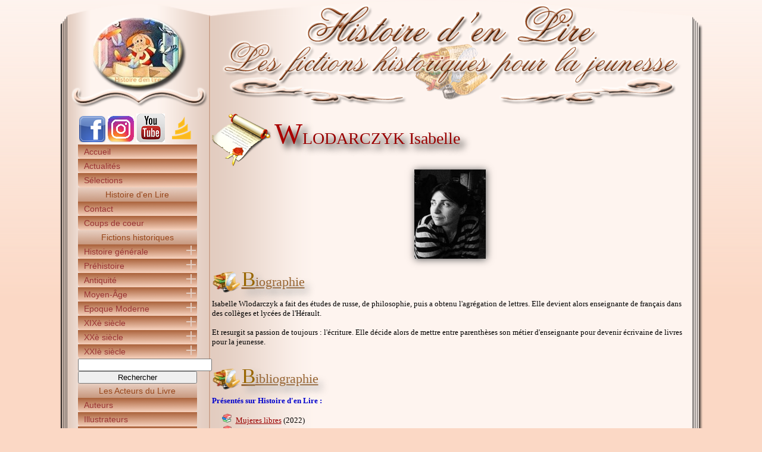

--- FILE ---
content_type: text/html; charset=ISO-8859-1
request_url: https://www.histoiredenlire.com/auteurs/isabelle-wlodarczyk.php
body_size: 4592
content:

<!DOCTYPE html PUBLIC "-//W3C//DTD XHTML 1.0 Transitional//EN" "http://www.w3.org/TR/xhtml1/DTD/xhtml1-transitional.dtd">
<html xmlns="http://www.w3.org/1999/xhtml">
<head>
<title>WLODARCZYK Isabelle : Biographie - Histoire d'en Lire</title>
<meta name="Description" content="Isabelle Wlodarczyk est autrice de livres pour la jeunesse apr&egrave;s avoir enseign&eacute; le fran&ccedil;ais dans des classes de coll&egrave;ges et lyc&eacute;es" />
<meta name="keywords" content="isabelle wlodarczyk, autrice, livres jeunesse, litt&eacute;rature jeunesse, enseignante, h&eacute;rault" />
<meta http-equiv="Content-Type" content="text/html; charset=iso-8859-1" />
<meta http-equiv="content-language" content="fr, fr-be, fr-ca, fr-lu, fr-ch" />
<meta name="author" content="Histoire d'en Lire" />
<meta name="copyright" content="Histoire d'en Lire - Tous droits réservés - 2025" />
<link rel="shortcut icon" href="http://www.histoiredenlire.com/images/favico.png" />
<style type="text/css" media="screen">@import url(/css/general.css);</style>
<script type="text/javascript" src="/scripts/jquery-1.5.2.js"></script>
<script type="text/javascript" src="/scripts/menu.js"></script>
</head>

<body>
<div id="en-tete"><a href="/" title="Histoire d'en lire"></a></div>

<div id="contenu">
<div id="menu"><center>
<a href="https://www.facebook.com/Histoire-den-Lire-148685361858371/" target="_blank"  title="Suivre Histoire d'en Lire sur Facebook"><img src="/images/facebook.png" alt="Facebook Histoire d'en Lire" class="rezosocio" /></a>
<a href="https://www.instagram.com/histoiredenlire1/" target="_blank"  title="Suivre Histoire d'en Lire sur Instagram"><img src="/images/instagram.png" alt="Instagram Histoire d'en Lire" class="rezosocio" /></a>
<a href="https://www.youtube.com/@histoiredenlire" target="_blank"  title="Suivre Histoire d'en Lire sur Youtube"><img src="/images/youtube.png" alt="youtube Histoire d'en Lire" class="rezosocio" /></a>
<a href="https://www.babelio.com/monprofil.php?id_user=2285918" target="_blank"  title="Suivre Histoire d'en Lire sur Babelio"><img src="/images/babelio.png" alt="babelio Histoire d'en Lire" class="rezosocio" /></a>
<ul class="navigation">


<li><a href="/index.php" title="Auteurs">Accueil</a></li>
<li><a href="/actualites.php" title="Actualités Histoire d'en lire">Actualités</a></li>
<li><a href="/selections.php" title="Sélections Histoire d'en lire">Sélections</a></li>

<li><span class="titrebloc">Histoire d'en Lire</span></li>
<li><a href="/contact.php" title="Contacter Histoire d'en Lire">Contact</a></li>
<li><a href="/coups-coeur.php" title="Les coups de coeur d'Histoire d'en lire">Coups de coeur</a></li>


<li><span class="titrebloc">Fictions historiques</span></li>
<li class="toggleSubMenu"><span>Histoire générale</span><ul class="subMenu"><li><a href="/histoire-du-monde/histoire-du-monde.php" title="Histoire générale" class="periodehome">Accueil Histoire générale</a></li><li><a href="/histoire-du-monde/documentaires.php" title="Documentaires">Documentaires</a></li><li><a href="/histoire-du-monde/fictions.php" title="Fictions">Fictions</a></li></ul></li><li class="toggleSubMenu"><span>Préhistoire</span><ul class="subMenu"><li><a href="/prehistoire/prehistoire.php" title="Préhistoire" class="periodehome">Accueil Préhistoire</a></li><li><a href="/prehistoire/generalites.php" title="Généralités">Généralités</a></li><li><a href="/prehistoire/animaux-prehistoriques.php" title="Animaux préhistoriques">Animaux préhistoriques</a></li><li><a href="/prehistoire/grottes.php" title="Les grottes">Les grottes</a></li><li><a href="/prehistoire/paleolithique.php" title="Le Paléolithique">Le Paléolithique</a></li><li><a href="/prehistoire/neolithique.php" title="Le Néolithique">Le Néolithique</a></li><li><a href="/prehistoire/autres.php" title="Autres">Autres</a></li><li><a href="/prehistoire/age-de-pierre.php" title="L'âge de pierre">L'âge de pierre</a></li></ul></li><li class="toggleSubMenu"><span>Antiquité</span><ul class="subMenu"><li><a href="/antiquite/antiquite.php" title="Antiquité" class="periodehome">Accueil Antiquité</a></li><li><a href="/antiquite/chine-antique.php" title="Chine antique">Chine antique</a></li><li><a href="/antiquite/egypte-antique.php" title="Egypte ancienne">Egypte ancienne</a></li><li><a href="/antiquite/rome-antique.php" title="Rome antique">Rome antique</a></li><li><a href="/antiquite/mythologie-grecque.php" title="Mythologie grecque">Mythologie grecque</a></li><li><a href="/antiquite/grece-antique.php" title="Grèce antique">Grèce antique</a></li><li><a href="/antiquite/gaule.php" title="Gaule">Gaule</a></li><li><a href="/antiquite/autres.php" title="Autres">Autres</a></li></ul></li><li class="toggleSubMenu"><span>Moyen-Âge</span><ul class="subMenu"><li><a href="/moyen-age/moyen-age.php" title="Moyen-Âge" class="periodehome">Accueil Moyen-Âge</a></li><li><a href="/moyen-age/generalites.php" title="Généralités">Généralités</a></li><li><a href="/moyen-age/moyen-orient.php" title="Moyen-Orient">Moyen-Orient</a></li><li><a href="/moyen-age/europe.php" title="L'Europe">L'Europe</a></li><li><a href="/moyen-age/asie.php" title="L'Asie">L'Asie</a></li><li><a href="/moyen-age/decouvertes.php" title="Les découvertes et inventions">Les découvertes et inventions</a></li><li><a href="/moyen-age/guerre-cent-ans.php" title="La Guerre de Cent ans">La Guerre de Cent ans</a></li><li><a href="/moyen-age/architecture.php" title="L'architecture">L'architecture</a></li><li><a href="/moyen-age/chevaliers.php" title="Les chevaliers">Les chevaliers</a></li><li><a href="/moyen-age/religion.php" title="La religion">La religion</a></li><li><a href="/moyen-age/sorcellerie.php" title="La sorcellerie">La sorcellerie</a></li></ul></li><li class="toggleSubMenu"><span>Epoque Moderne</span><ul class="subMenu"><li><a href="/epoque-moderne/epoque-moderne.php" title="Epoque Moderne" class="periodehome">Accueil Epoque Moderne</a></li><li><a href="/epoque-moderne/renaissance.php" title="La Renaissance">La Renaissance</a></li><li><a href="/epoque-moderne/louis14.php" title="Louis XIV">Louis XIV</a></li><li><a href="/epoque-moderne/louis15.php" title="Louis XV">Louis XV</a></li><li><a href="/epoque-moderne/louis16.php" title="Louis XVI">Louis XVI</a></li><li><a href="/epoque-moderne/guerres-religion.php" title="Les guerres de religion">Les guerres de religion</a></li><li><a href="/epoque-moderne/revoltes-populaires.php" title="La Révolution française">La Révolution française</a></li><li><a href="/epoque-moderne/etranger.php" title="A l'étranger">A l'étranger</a></li><li><a href="/epoque-moderne/18esiecle.php" title="Le XVIIIè siècle">Le XVIIIè siècle</a></li><li><a href="/epoque-moderne/autres.php" title="Autres">Autres</a></li></ul></li><li class="toggleSubMenu"><span>XIXè siècle</span><ul class="subMenu"><li><a href="/19e-siecle/19e-siecle.php" title="XIXè siècle" class="periodehome">Accueil XIXè siècle</a></li><li><a href="/19e-siecle/napoleon.php" title="Napoléon Bonaparte">Napoléon Bonaparte</a></li><li><a href="/19e-siecle/commune.php" title="La Commune">La Commune</a></li><li><a href="/19e-siecle/belle-epoque.php" title="La Belle Époque">La Belle Époque</a></li><li><a href="/19e-siecle/revolution-industrielle.php" title="La révolution industrielle">La révolution industrielle</a></li><li><a href="/19e-siecle/paris.php" title="Paris">Paris</a></li><li><a href="/19e-siecle/decouvertes.php" title="Les découvertes et explorations">Les découvertes et explorations</a></li><li><a href="/19e-siecle/esclavage.php" title="L'esclavage">L'esclavage</a></li><li><a href="/19e-siecle/amerique.php" title="L'Amérique">L'Amérique</a></li><li><a href="/19e-siecle/autres.php" title="Autres">Autres</a></li></ul></li><li class="toggleSubMenu"><span>XXè siècle</span><ul class="subMenu"><li><a href="/20e-siecle/20e-siecle.php" title="XXè siècle" class="periodehome">Accueil XXè siècle</a></li><li><a href="/20e-siecle/guerre.php" title="La guerre">La guerre</a></li><li><a href="/20e-siecle/titanic.php" title="Le naufrage du Titanic">Le naufrage du Titanic</a></li><li><a href="/20e-siecle/premiere-guerre-mondiale.php" title="La Première Guerre mondiale">La Première Guerre mondiale</a></li><li><a href="/20e-siecle/annees-folles.php" title="Les années folles">Les années folles</a></li><li><a href="/20e-siecle/front-populaire.php" title="Le Front Populaire">Le Front Populaire</a></li><li><a href="/20e-siecle/guerre-espagne.php" title="La guerre d'Espagne">La guerre d'Espagne</a></li><li><a href="/20e-siecle/seconde-guerre-mondiale.php" title="La Seconde Guerre mondiale">La Seconde Guerre mondiale</a></li><li><a href="/20e-siecle/sgm-resistance.php" title="Seconde Guerre mondiale - Résistance">Seconde Guerre mondiale - Résistance</a></li><li><a href="/20e-siecle/sgm-antisemetisme.php" title="Seconde-Guerre mondiale - Shoah">Seconde-Guerre mondiale - Shoah</a></li><li><a href="/20e-siecle/conquete-spatiale.php" title="La Conquête spatiale">La Conquête spatiale</a></li><li><a href="/20e-siecle/guerre-froide.php" title="La guerre froide">La guerre froide</a></li><li><a href="/20e-siecle/decolonisation.php" title="La Guerre d'Algérie">La Guerre d'Algérie</a></li><li><a href="/20e-siecle/mai68.php" title="Mai 1968">Mai 1968</a></li><li><a href="/20e-siecle/en-amerique.php" title="En Amérique">En Amérique</a></li><li><a href="/20e-siecle/balkans.php" title="Les Balkans">Les Balkans</a></li><li><a href="/20e-siecle/israel-palestine.php" title="Le conflit israëlo-palestinien">Le conflit israëlo-palestinien</a></li><li><a href="/20e-siecle/rwanda.php" title="Le génocide rwandais">Le génocide rwandais</a></li><li><a href="/20e-siecle/autres.php" title="Autres">Autres</a></li></ul></li><li class="toggleSubMenu"><span>XXIè siècle</span><ul class="subMenu"><li><a href="/21e-siecle/21e-siecle.php" title="XXIè siècle" class="periodehome">Accueil XXIè siècle</a></li><li><a href="/21e-siecle/irak.php" title="La guerre en Irak">La guerre en Irak</a></li><li><a href="/21e-siecle/afghanistan.php" title="L'Afghanistan">L'Afghanistan</a></li><li><a href="/21e-siecle/terrorisme.php" title="Terrorisme">Terrorisme</a></li><li><a href="/21e-siecle/xxi-autres.php" title="Autres">Autres</a></li></ul></li><li><!--<a href="#" title="Chercher un livre, une série, un auteur, ...">Rechercher un livre</a>--><form action="http://www.histoiredenlire.com/recherche.php" id="cse-search-box">
  <div>
    <input type="hidden" name="cx" value="partner-pub-0013718762159032:2159841407" />
    <input type="hidden" name="cof" value="FORID:9" />
    <input type="hidden" name="ie" value="ISO-8859-1" />
    <input type="text" name="q" size="26" />
    <input type="submit" name="sa" value="Rechercher" class="bouton_recherche_gg" />
  </div>
</form>

<script type="text/javascript" src="http://www.google.fr/coop/cse/brand?form=cse-search-box&amp;lang=fr"></script>
</li>

<li><span class="titrebloc">Les Acteurs du Livre</span></li>
<li><a href="/auteurs.php" title="Auteurs">Auteurs</a></li>
<li><a href="/illustrateurs.php" title="Illustrateurs">Illustrateurs</a></li>
<li><a href="/interviews.php" title="Interviews">Interviews</a></li>
<li><a href="/editeurs.php" title="Editeurs">Editeurs</a></li>
<li><a href="/collections.php" title="Collections">Collections</a></li>

<li><span class="titrebloc">Autour des fictions historiques</span></li>
<li><a href="/revues.php" title="Revues jeunesse">Revues</a></li>
<li><a href="/prix-litteraires.php" title="Prix littéraires">Prix littéraires</a></li>
<li><a href="/salons-du-livre.php" title="Salons du livre">Salons du livre</a></li>

</ul>


<!-- START ADVERTISER: Fnac FR from awin.com -->

<a rel="sponsored" href="https://www.awin1.com/cread.php?s=3858225&v=12665&q=338836&r=1466204">
    <img src="https://www.awin1.com/cshow.php?s=3858225&v=12665&q=338836&r=1466204" border="0">
</a>

<!-- END ADVERTISER: Fnac FR from awin.com -->


</center>
</div>
<div id="page">
<h1>WLODARCZYK Isabelle</h1>
<center><img src="/images/auteurs/isabelle-wlodarczyk.jpg" alt="WLODARCZYK Isabelle" id="auteur" /></center>

<div class="ecrivains"><h2>Biographie</h2>Isabelle Wlodarczyk a fait des études de russe, de philosophie, puis a obtenu l'agrégation de lettres. Elle devient alors enseignante de français dans des collèges et lycées de l'Hérault. <br />
<br />
Et resurgit sa passion de toujours : l'écriture. Elle décide alors de mettre entre parenthèses son métier d'enseignante pour devenir écrivaine de livres pour la jeunesse.</div>
<div class="ecrivains">
<h2>Bibliographie</h2>
<p><span class="auteurs">Présentés sur Histoire d'en Lire :</span></p>
<ul><li><a href="/20e-siecle/mujeres-libres.php" title="Mujeres libres">Mujeres libres</a> (2022)</li><li><a href="/epoque-moderne/mon-cher-moliere.php" title="Mon cher Molière">Mon cher Molière</a> (2021)</li><li><a href="/20e-siecle/billet-pour-l-amerique.php" title="Un Billet pour l'Amérique : 1892-1954, Ellis Island aux États-Unis">Un Billet pour l'Amérique : 1892-1954, Ellis Island aux États-Unis</a> (2021)</li><li><a href="/20e-siecle/jours-de-poudre-jaune.php" title="Les Jours de poudre jaune">Les Jours de poudre jaune</a> (2020)</li><li><a href="/20e-siecle/couleur-barbele.php" title="Couleur barbelé">Couleur barbelé</a> (2019)</li><li><a href="/moyen-age/sacre-chat.php" title="Sacré chat !">Sacré chat !</a> (2019)</li><li><a href="/20e-siecle/arbre-de-guernica.php" title="L'Arbre de Guernica : la Retirada des enfants">L'Arbre de Guernica : la Retirada des enfants</a> (2019)</li><li><a href="/20e-siecle/arbre-aux-fruits-amers.php" title="L'Arbre aux fruits amers">L'Arbre aux fruits amers</a> (2017)</li><li><a href="/19e-siecle/grand-depart.php" title="Le Grand départ : sur la piste des Indiens Cherokees">Le Grand départ : sur la piste des Indiens Cherokees</a> (2017)</li><li><a href="/20e-siecle/coeur-en-bataille.php" title="Le Cœur en bataille : une histoire d'amour en 14">Le Cœur en bataille : une histoire d'amour en 14</a> (2016)</li><li><a href="/20e-siecle/des-blanches-et-des-noires.php" title="Des blanches et des noires : pas de pause dans la ségrégation">Des blanches et des noires : pas de pause dans la ségrégation</a> (2016)</li><li><a href="/20e-siecle/irena-sendlerowa-des-papiers-pour-memoire.php" title="Irena Sendlerowa : des papiers pour mémoire">Irena Sendlerowa : des papiers pour mémoire</a> (2016)</li><li><a href="/21e-siecle/bonne-etoile-de-malala.php" title="La Bonne étoile de Malala">La Bonne étoile de Malala</a> (2016)</li><li><a href="/epoque-moderne/ils-veulent-tuer-henri-iv.php" title="Ils veulent tuer Henri IV">Ils veulent tuer Henri IV</a> (2016)</li><li><a href="/moyen-age/pari-insense-de-christophe-colomb.php" title="Le Pari insensé de Christophe Colomb">Le Pari insensé de Christophe Colomb</a> (2016)</li><li><a href="/20e-siecle/leonie-se-marie.php" title="Léonie se marie">Léonie se marie</a> (2016)</li><li><a href="/19e-siecle/yehunda.php" title="Yehunda">Yehunda</a> (2015)</li><li><a href="/epoque-moderne/aventures-de-nanou-le-petit-mammouth.php" title="Les Aventures de Nanou le petit mammouth">Les Aventures de Nanou le petit mammouth</a> (2014 - 2015)</li><li><a href="/20e-siecle/surtout-ne-prends-pas-froid.php" title="Surtout ne prends pas froid">Surtout ne prends pas froid</a> (2014)</li><li><a href="/epoque-moderne/dans-les-cuisines-de-barbe-noire.php" title="Dans les cuisines de Barbe-Noire">Dans les cuisines de Barbe-Noire</a> (2014)</li><li><a href="/20e-siecle/genevieve-de-gaulle.php" title="Geneviève de Gaulle : l'odeur de magnolia">Geneviève de Gaulle : l'odeur de magnolia</a> (2014)</li><li><a href="/histoire-du-monde/idees-qui-changent-le-monde.php" title="Les Idées qui changent le monde">Les Idées qui changent le monde</a> (2013)</li></ul></div>
<div class="ecrivains"><h2>Notes</h2><p class="liencat"><strong>Blog :</strong> <a href="http://papierbrouillard.blogspot.fr/" title="Isabelle Wlodarczyk" target="_blank">Papier Brouillard</a></p>
<p class="liencat"><a href="http://repertoire.la-charte.fr/repertoire/i1324-isabelle-wlodarczyk" title="Isabelle Wlodarczyk Charte auteurs illustrateurs jeunesse" target="_blank">Autrice adhérente à la Charte des auteurs & illustrateurs pour la jeunesse</a>.</p><p class="liencat"><strong><a href="/interviews/interview-isabelle-wlodarczyk.php" title="Interview de WLODARCZYK Isabelle">Interview de WLODARCZYK Isabelle par Histoire d'en Lire</a></strong></p></div>


<hr class="space" />
</div></div>
<div id="footer">
<div id="footerg">
<ul>
<li>
<script type="text/javascript">
<!--
document.write('<a href="http://www.xiti.com/xiti.asp?s=382247" title="WebAnalytics">');
Xt_param = 's=382247&p=';
try {Xt_r = top.document.referrer;}
catch(e) {Xt_r = document.referrer; }
Xt_h = new Date();
Xt_i = '<img width="80" height="15" border="0" ';
Xt_i += 'src="http://logv3.xiti.com/oco.xiti?'+Xt_param;
Xt_i += '&hl='+Xt_h.getHours()+'x'+Xt_h.getMinutes()+'x'+Xt_h.getSeconds();
if(parseFloat(navigator.appVersion)>=4)
{Xt_s=screen;Xt_i+='&r='+Xt_s.width+'x'+Xt_s.height+'x'+Xt_s.pixelDepth+'x'+Xt_s.colorDepth;}
document.write(Xt_i+'&ref='+Xt_r.replace(/[<>"]/g, '').replace(/&/g, '$')+'"></a>');
//-->
</script>
<noscript>
<div id="xiti-logo-noscript">
<a href="http://www.xiti.com/xiti.asp?s=382247" title="WebAnalytics" >WebAnalytics solution by <img width="80" height="15" src="http://logv3.xiti.com/oco.xiti?s=382247&amp;p=&amp;" alt="WebAnalytics" /></a></div>
</noscript>
</li></ul>
</div>
<div id="footerd">
<ul id="copyright">
  <li>Copyright &copy; Tous droits réservés 2006-2025 - Histoire d'en Lire</li></ul><hr class="hidden" />
<ul id="mentions">
<li>30 visiteurs</li>
<li>Webzine ISSN 2273-631X | Autorisation CNIL n°1379092</li></ul>
</div></div>
</body>

<div class="floatban">
<script type="text/javascript"><!--
google_ad_client = "ca-pub-0013718762159032";
/* HDL_120x600 */
google_ad_slot = "3965355019";
google_ad_width = 120;
google_ad_height = 600;
//-->
</script>
<script type="text/javascript"
src="http://pagead2.googlesyndication.com/pagead/show_ads.js">
</script>
</div>

</html>


--- FILE ---
content_type: text/css
request_url: https://www.histoiredenlire.com/css/general.css
body_size: 3048
content:
/* GENERIQUE */
body { width:1081px; margin:0 auto; background:url(/images/fond.png) top left repeat-x #fbd8c5;/* foncÃ© : 97461a -- clair fbd8c5 -- moisi foncÃ© : e3cdc1 -- moisi clair : fef4ef */ font-size:10pt; font-family: "Trebuchet MS";
}
#en-tete { float:left;	width: 1081px;	height: 180px; margin: 0px auto 0px auto; background: url(../images/header.png); }
#en-tete a { display:block; width:1081px; height:180px; }
#contenu { float:left; width: 1081px; margin: 0px auto 0px auto; background:url(../images/corps.png) repeat-y; }
#contenu p.liencat:before { content:url(/images/flecheBleue.png); margin-right:3px; vertical-align:top; }
#contenu ul.gen li { list-style-image:url(/images/puce-livre-3.png); }
#contenu img.ombre { box-shadow:1px 1px 12px #555; }

#menu {
	float:left;
	width:210px;
	margin:10px 0 0 25px;
	padding:1px;
	font-size:10.5pt;
	font-family: "Trebuchet MS";
}

#page {
	float:left;
	width:800px;
	margin:10px 0 0 18px;
	padding:1px;
}

hr.space { clear:both; visibility:hidden; margin:100px 0; }

#footer {
	float:left;
	width:1081px;
	height:125px;
	margin:0px auto 0 auto;
	background:url(../images/footer.png);
}
#footerg { float:left; width:210px; text-align:center; margin-left:25px; }
#footer ul { margin:0; padding:0; }
#footerg ul li { list-style:none; margin:3px 0; padding:0; }
#footerd { float:left; width:800px; margin:0 auto; }
#footerd ul li { float:left; /*list-style-image:url(/images/puce-crayon.png);*/ background:url(/images/puce-crayon.png) no-repeat; height:32px; background-position:0 0; list-style:none; margin-left:60px; padding:8px 0 0 40px; }
#footerd ul#copyright { margin-left:150px; }
#footerd ul#mentions { margin-left:10px; }

.rezosocio { border:none; }

hr.hidden {
	clear:both;
	visibility:hidden;
	margin:0px;
	padding:0px;
}

img { border:none; }

/* MENU */
.navigation { 
      margin: 0; 
      padding: 0; 
      list-style: none; 
      /*background: #000; */
      /*color: #fff; */
      width: 200px; 
      font: 1em "Trebuchet MS", sans-serif; text-align:left;
      } 
   .navigation a, .navigation span { 
      display: block; 
      padding: 4px 10px; 
      color: #993333; 
      text-decoration: none; 
      /*font-weight:bold;*/
      background: /*#000*/ url(/images/menu-defaut.png) left bottom no-repeat;
      } 
      
      .navigation a:hover { color:#fef4ef; }

   .navigation .toggleSubMenu a, .navigation .toggleSubMenu span { 
      background-image: url(/images/menu-derouler.png); 
      } 
   .navigation .open a, .navigation .open span { 
      background-image: url(/images/menu-enrouler.png); 
      } 
   .navigation a:hover, .navigation a:focus, .navigation a:active { 
      text-decoration: underline; 
      } 
   .navigation .subMenu { 
      font-size: .8em; 
      background:url(/images/subMenu.png) 0 0 repeat-x #fef4ef; 
      font-size: .9em; 
     /* border-bottom: 1px solid #666; */
      list-style:none;
      margin:0;
      padding:0;
      /*list-style-image:url(/images/puce-livre.png);
      margin: 0; 
      padding-left: 25px;
      text-indent:-15px;*/
      } 
   .navigation ul.subMenu a { 
      background: none; 
      padding: 3px 20px; 
      color:#990000;
      background:url(/images/puce-livre.png) no-repeat 0 5px;
      }
      
    .navigation ul.subMenu a:hover { color:#ff6600; }
      
.navigation .titrebloc { text-align:center; background-image:url(/images/menu-bloc.png); color:#97461a; }
.navigation ul.subMenu a.periodehome { color:#663399; background:url(/images/puce-livre-2.png) no-repeat 0 5px; }

/* Bouton de recherche */
.bouton_recherche_gg { width:200px; }

/* LIENS */
a { color: #990000; }
a:hover{ text-decoration:none; }

/* TITRES */
h1 { margin:0; padding:5px 0 0 105px; font: normal 28px "Times New Roman", Times, sans-serif; color:#990000; float:left; background:url(../images/h1.png) no-repeat; height:89px; width:695px; /* width=largeur cotÃ© droit moins largeur "puce" et marges */text-shadow:8px 8px 12px #000; }
h1:first-letter { font-size:50px; color:#aa0000; }
h2 { margin:0 0 5px 0; padding:0 0 0 50px; font: normal 22px "Times New Roman", Times, sans-serif; color:#996633; float:left; background:url(../images/h2.png) no-repeat; height:48px; width:100%; text-shadow:8px 8px 12px #aaa; text-decoration:underline; }
h2:first-letter { font-size:35px; color:#996600; }
h3 { font: normal 18px "Times New Roman", Times, sans-serif; color:#990000; text-shadow:8px 8px 12px #aaa; }

/* STYLES TEXTE */
.auteurs { color:#0000cc; font-weight:bold; }
.livres {color:#990000; font-style: italic; font-family: "Trebuchet MS"; text-decoration:underline; }
.question { font-weight:bold; color:#000; }
.reponse { color:#0000ff; }

/* HOME */
#une { width:100%; float:left; margin:10px 0 0 0; }
#une img { float:left; width:100px; height:150px; margin-right:5px; box-shadow:1px 1px 12px #555; }
#nouveaute { float:left; width:230px; padding:2px; }
#evenement { float:left; width:530px; margin-right:20px; padding:2px; }
#derniers-ajouts { float:left; width:100%; margin:10px 0 0 0; }
#derniers-ajouts ul li { list-style-image:url(/images/puce-livre-3.png); margin-top:2px; }
#dernierscoms { float:left; width:100%; margin:10px 0 0 0; }
#dernierscoms ul li { list-style-image:url(/images/puce-livre-3.png); margin-top:2px; }
#plusvus { float:left; width:100%; margin:10px 0 0 0; }
#plusvus .livre { float:left; width:150px; margin:3px 5px; text-align:center; }
#plusvus .livre img { float:left; width:100px; height:150px; margin:5px 20px 10px 20px; box-shadow:1px 1px 12px #555; border:none; }
#a-paraitre { float:left; width:100%; margin:10px 0 0 0; }
#a-paraitre .livre { float:left; width:250px; margin:3px 5px; text-align:center; }
#a-paraitre .livre img { float:left; width:100px; height:150px; margin:5px 75px 10px 75px; box-shadow:1px 1px 12px #555; border:1px solid green; }
#presentation { float:left; width:100%; margin:10px 0 0 0; }
#presentation p { text-align:justify; padding:5px; }

/* FICHE LIVRE */
#infosbib { float:left; width:100%; margin-top:20px; }
#screen { float:left; width:200px; }
#infoslivre { float:left; width:590px; margin-left:10px; }
img.couverture { float:left; width:150px; height:240px; box-shadow:1px 1px 12px #555; margin:10px 15px 0 5px; }
#liens { float:left; width:100%; text-align:center; margin-top:10px; }
#liens img { margin:5px 8px; box-shadow:1px 1px 12px #555; }
#resume { float:left; width:100%; margin-top:30px; text-align:justify; }
#avis { float:left; width:100%; margin-top:30px; text-align:justify; }
#avis #note { width:100%; text-align:center; margin:15px auto; }
#outils { float:left; width:100%; margin-top:30px; text-align:justify; }
#ggpub { float:left; width:100%; margin-top:10px; }

/* Onglets menu horizontal */
#onglets { width:100%; float:left; margin-top:20px; }
#onglets #tabnav {	margin: 0; padding: 0 0 20px 10px; border-bottom: 1px solid #0000cc; }
#onglets #tabnav li { margin: 0; padding: 0; display: inline; list-style-type: none; }
#onglets #tabnav a:link, #tabnav a:visited { float: left; font-size: 18px; line-height: 14px; font-weight: bold; margin: 0 30px 4px 30px; text-decoration: none; color: #6699ff; }
#onglets #tabnav li.active a:link, #tabnav li.active a:visited, #tabnav a:hover { border-bottom: 4px solid #0000cc; padding-bottom: 2px; color: #0000cc; }
#onglets #tabnav a:hover { color: #0000cc; }

/* Commentaires */
#ecrire { float:left; width:100%; text-align:justify; margin-top:30px; }
#commentaires { float:left; width:100%; text-align:justify; margin-top:30px; }
#publieravis { float:left; width:100%; margin: 5px 0 20px 0; }
#avisform { float:left; width:100%; }

#comsvalides { float:left; width:800px; margin:5px 0 20px 0; }
#comsvalides img { border:none; }
#entete_coms { text-align:center; width:100%; border:3px double #990000; }
#entete_coms td { vertical-align:middle; }
.coms { float:left; width:800px; margin:10px 0 0 0; border:1px solid #a7663f;	background: url(/images/test.jpg) repeat-x top center #fbd8c5; }
.coms:hover { background:none; }
.infoscom { float:left; width:788px; padding:2px; border-bottom:1px solid #0000cc; }
.commentaire {	float:left;	width:788px; padding:5px; }
.infocomG { float:left; font-weight:bold; font-size:11px; margin:0; padding:0; color: #CC3333; }
.infocomD { float:right; margin:0; padding:0; font-style:italic; color:#990099;}

/* Popup rÃ¨gles de publication */
#reglement { width:800px; height:230px; margin:5px auto; border:3px double #0000cc; padding:2px; }
#regles { width:100%; height:auto; margin:35px auto 0 auto; }
#regles ul li { list-style-image:url(/images/puce-livre-3.png);  }

/* SÃ©ries */
#tomes { float:left; width:100%; margin-top:30px; }
.infostome { width:450px; margin:0 auto; }
img.minicouverture { float:left; width:75px; height:120px; box-shadow:1px 1px 12px #555; margin:0 15px 0 5px; }
.infostome ul li { list-style-image:url(/images/puce-livre-3.png); }

/* PÃ©riodes */
#presentation-periode { float:left; width:100%; text-align:justify; }
#sous-periodes { float:left; width:100%; }
.spinfos { width:25%; float:left; }
.sp { float:left; width:100%; margin-bottom:15px; }
.decouvrir { float:left; width:75%; text-align:right; }
.decouvrir img.minicouverture { float:right; margin-left:20px; }
.decouvrir ul li { list-style-image:url(/images/puce-livre-3.png); }
#sous-periodes p.liencat:before { content:url(/images/flecheBleue.png); margin-right:3px; vertical-align:top; }

/* Sous PÃ©riodes */
#presentation-sous-periode { float:left; width:100%; text-align:left; }
#presentation-sous-periode p.liencat { margin-top:0px; }
#presentation-sous-periode p.liencat:before { content:url(/images/flecheBleue.png); margin:3px; vertical-align:top; }
#splivres { float:left; width:100%; margin-top:15px; }
#splivres ul li { list-style-image:url(/images/puce-livre-3.png); margin:5px 0; }

/* Coups de coeur */
fieldset.hdlaime { margin:0 0 25px 0; }
fieldset.hdlaime ul li { list-style-image:url(/images/puce-livre-3.png); margin:5px 0; }

/* GÃ©nÃ©riques */
.cadre-plein { float:left; width:100%; margin:15px 0; text-align:justify; }
img.gauche { float:left; box-shadow:1px 1px 12px #555; margin:0 15px 0 0; }
.cadre-plein form#newsletter { text-align:center; margin-top:25px; }

/* Boutiques */
#liens-boutiques { float:left; width:100%; margin-top:10px; }
#liens-boutiques #logos { text-align:center; }
#liens-boutiques #logos img { margin:5px 8px; box-shadow:1px 1px 12px #555;  }

/* Contact */
.contact { float:left; width:784px; border:3px double #97461a; padding:5px; margin-bottom:30px; }
#contact-form { float:left; width:785px; margin-bottom:30px; }
.contact ul li { margin:20px 0; }

/* Sites amis */
#sites-amis { float:left; width:100%; margin:0; text-align:justify; }
#sites-amis ul li { list-style-image:url(/images/puce-livre-3.png); margin:5px 0; }
/*#sites-amis img { float:left; margin:2px 10px 15px 0; box-shadow:1px 1px 12px #555; }*/
/* Onglets menu horizontal reprise pour les sites amis */
#onglets-sa { width:100%; float:left; margin:20px 0; }
#onglets-sa #tabnav { margin: 0; padding: 0 0 20px 10px; border-bottom: 1px solid #0000cc; }
#onglets-sa #tabnav li { margin: 0; padding: 0; display: inline; list-style-type: none; }
#onglets-sa #tabnav a:link, #tabnav a:visited { float: left; font-size: 15px; line-height: 14px; font-weight: bold; margin: 0 12px 4px 12px; text-decoration: none; color: #6699ff; }
#onglets-sa #tabnav li.active a:link, #tabnav li.active a:visited, #tabnav a:hover { border-bottom: 4px solid #0000cc; padding-bottom: 2px; color: #0000cc; }
#onglets-sa #tabnav a:hover { color: #0000cc; }

/* Auteurs */
#alphabet { float:left; width:790px; /*background: url(/images/back_alphabet.png) no-repeat;*/ margin:0 0 10px 0; padding:2px; border:3px double #e29561; box-shadow: 1px 1px 12px #555; }
#alphabet ul { list-style-type:none; margin:0 0 40px -20px; }
#alphabet ul li { float:left; margin:10px 17px 0 0; color:#990000; font-size:20px; font-weight:bold; }
#alphabet ul li a { color:#990000; font-size:20px; font-weight:bold; }
#alphabet ul li a:hover { color:#ff6633; font-weight:bold; }
.ecrivains, .collections { float:left; width:100%; margin:15px 0;}
.ecrivains ul li, .collections ul li { list-style-image:url(/images/puce-livre-3.png); }
img#auteur { width:120px; height:150px; box-shadow:1px 1px 12px #555; margin:0 auto; }
img#collection { max-width:200px; max-height:100px; box-shadow:1px 1px 12px #555; margin:0 auto; }
.ecrivains p.liencat:before, .collections p.liencat:before { content:url(/images/flecheBleue.png); margin-right:3px; vertical-align:top; }

/* Illustrateurs */
img#illustrateur { width:120px; height:150px; box-shadow:1px 1px 12px #555; margin:0 auto; }

/* Editeurs */
img#editeur { width:200px; height:100px; box-shadow:1px 1px 12px #555; margin:0 auto 8px auto; }

/* Boutiques widgets */
#widget600200 { width:600px; height:200px; margin:50px auto; }

/* Newsletter */
#newsletter { float:left; width:100%; margin:0; }
#newsletter ul li { list-style-image:url(/images/puce-livre-3.png); margin-top:3px; }
#news-event { text-align:justify; }
#news-event img { width:125px; height:130px; box-shadow:1px 1px 12px #555; }
#news-event img.fleche { width:auto; height:auto; box-shadow:none; }
#news-nouveautes { text-align:justify; }
#news-nouveautes img { float:left; margin:5px 10px 5px 0; box-shadow:1px 1px 12px #555; width:100px; height:150px; }
#news-lastfiches { text-align:justify; }
img.rezsoc { box-shadow:1px 1px 12px #555; }

.floatban { position:fixed; margin:50px 0 0 1081px;  }

/* Liens littÃ©rature jeunesse */
.logolitt { clear:both; width:100%; text-align:center; margin:0 auto -20px auto; }
.logolitt img { box-shadow:1px 1px 12px #555; }

/* Page actualitÃ©s */
#actu-huit, #actu-onze, #actu-ado { text-align:center; }
#actu-huit td, #actu-onze td, #actu-ado td { width:200px; }

--- FILE ---
content_type: application/javascript
request_url: https://www.histoiredenlire.com/scripts/menu.js
body_size: 472
content:
/* ### Utilisation avec menu.php ### */

$(document).ready( function () { 
    // On cache les sous-menus 
    // sauf celui qui porte la classe "open_at_load" : 
    $(".navigation ul.subMenu:not('.open_at_load')").hide(); 
    // On sÃ©lectionne tous les items de liste portant la classe "toggleSubMenu" 
 
    // et on remplace l'Ã©lÃ©ment span qu'ils contiennent par un lien : 
    $(".navigation li.toggleSubMenu span").each( function () { 
        // On stocke le contenu du span : 
        var TexteSpan = $(this).text(); 
        $(this).replaceWith('<a href="#" title="Afficher le sous-menu">' + TexteSpan + '<\/a>') ; 
    } ) ; 
 
    // On modifie l'Ã©vÃ¨nement "click" sur les liens dans les items de liste 
    // qui portent la classe "toggleSubMenu" : 
    $(".navigation li.toggleSubMenu > a").click( function () { 
        // Si le sous-menu Ã©tait dÃ©jÃ  ouvert, on le referme : 
        if ($(this).next("ul.subMenu:visible").length != 0) { 
            $(this).next("ul.subMenu").slideUp("normal", function () { $(this).parent().removeClass("open") } ); 
        } 
        // Si le sous-menu est cachÃ©, on ferme les autres et on l'affiche : 
        else { 
            $(".navigation ul.subMenu").slideUp("normal", function () { $(this).parent().removeClass("open") }); 
            $(this).next("ul.subMenu").slideDown("normal", function () { $(this).parent().addClass("open") } ); 
        } 
        // On empÃªche le navigateur de suivre le lien : 
        return false; 
    }); 
 } ) ; 
